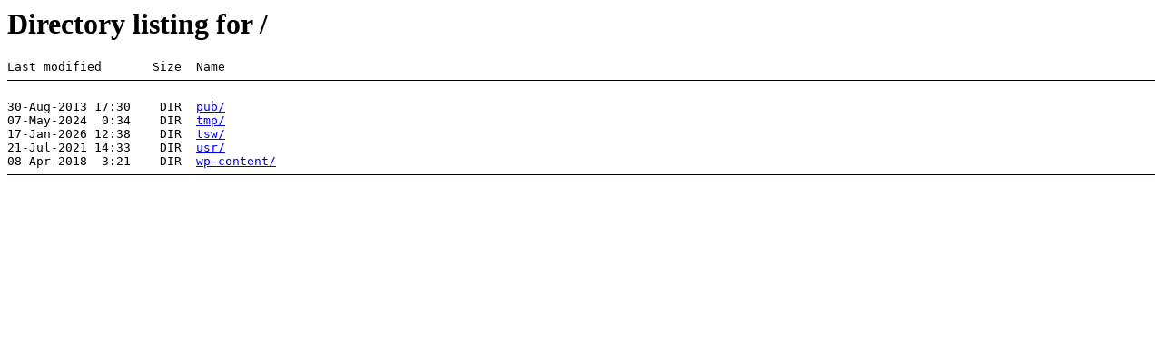

--- FILE ---
content_type: text/html;charset=UTF-8
request_url: http://tsw1.home.pl/
body_size: 327
content:
<HTML><HEAD><TITLE>Directory listing of /</TITLE></HEAD>
<BODY BGCOLOR="#FFFFFF">
<H1>Directory listing for /</H1>
<PRE>Last modified       Size  Name
<HR NOSHADE SIZE=1 COLOR="#000000">
30-Aug-2013 17:30    DIR  <A HREF="pub/">pub/</A>
07-May-2024  0:34    DIR  <A HREF="tmp/">tmp/</A>
17-Jan-2026 12:38    DIR  <A HREF="tsw/">tsw/</A>
21-Jul-2021 14:33    DIR  <A HREF="usr/">usr/</A>
08-Apr-2018  3:21    DIR  <A HREF="wp-content/">wp-content/</A>
<HR NOSHADE SIZE=1 COLOR="#000000"></PRE>
</BODY></HTML>
